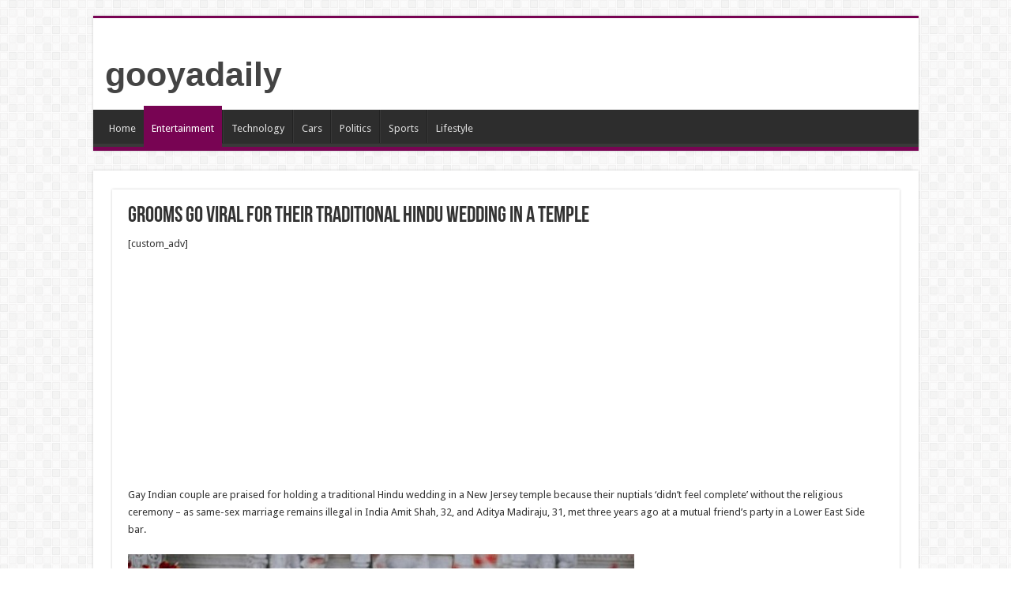

--- FILE ---
content_type: text/html; charset=utf-8
request_url: https://www.google.com/recaptcha/api2/aframe
body_size: 268
content:
<!DOCTYPE HTML><html><head><meta http-equiv="content-type" content="text/html; charset=UTF-8"></head><body><script nonce="imBP_5469uZgqujN8cXiUA">/** Anti-fraud and anti-abuse applications only. See google.com/recaptcha */ try{var clients={'sodar':'https://pagead2.googlesyndication.com/pagead/sodar?'};window.addEventListener("message",function(a){try{if(a.source===window.parent){var b=JSON.parse(a.data);var c=clients[b['id']];if(c){var d=document.createElement('img');d.src=c+b['params']+'&rc='+(localStorage.getItem("rc::a")?sessionStorage.getItem("rc::b"):"");window.document.body.appendChild(d);sessionStorage.setItem("rc::e",parseInt(sessionStorage.getItem("rc::e")||0)+1);localStorage.setItem("rc::h",'1763594532600');}}}catch(b){}});window.parent.postMessage("_grecaptcha_ready", "*");}catch(b){}</script></body></html>

--- FILE ---
content_type: application/javascript; charset=utf-8
request_url: https://fundingchoicesmessages.google.com/f/AGSKWxUH_RKCiEyMFSm3tzkWhLgpRZc6He2Y_iK4nmOMFMCbRvE4So1JY7CjrFe02Gn4BjeyMZ9_mOnERwFTWQ34p1ejRjPYJD93bGjVETs_pwS8orUasKQM6b0qa_gAzf62VzUKkkTOI4lZZ5R5atbvryLn5q0Y-5zMjAbVm6JN1jUP7x84TREEO3hGm1qc/_/aseadnshow._images/ad__contest_ad_/jsads-_advert1.
body_size: -1294
content:
window['0378b406-880c-4b25-827d-d5f69314d361'] = true;

--- FILE ---
content_type: text/plain
request_url: https://www.google-analytics.com/j/collect?v=1&_v=j102&a=1359669790&t=pageview&_s=1&dl=https%3A%2F%2Fgooyadaily.com%2Fentertainment%2Fgrooms-go-viral-for-their-traditional-hindu-wedding-in-a-temple.html&ul=en-us%40posix&dt=Grooms%20go%20viral%20for%20their%20traditional%20Hindu%20wedding%20in%20a%20temple%20%E2%80%93%20gooyadaily&sr=1280x720&vp=1280x720&_u=IEBAAEABAAAAACAAI~&jid=120012049&gjid=285246320&cid=1621979193.1763594531&tid=UA-16123598-4&_gid=1055945480.1763594531&_r=1&_slc=1&z=313292582
body_size: -450
content:
2,cG-NDLH6KB1YW